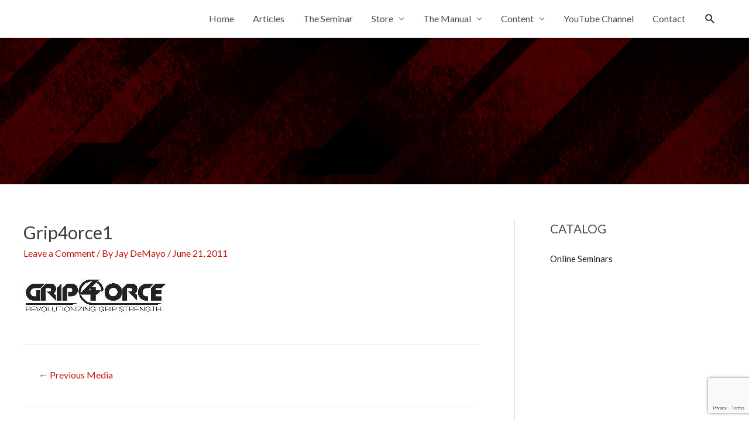

--- FILE ---
content_type: text/html; charset=utf-8
request_url: https://www.google.com/recaptcha/api2/anchor?ar=1&k=6Ld3O9AZAAAAAOR9G2wPxaOiioWntwuGlUim7kY8&co=aHR0cHM6Ly9jdmFzcHMuY29tOjQ0Mw..&hl=en&v=PoyoqOPhxBO7pBk68S4YbpHZ&size=invisible&anchor-ms=20000&execute-ms=30000&cb=qlgzozkagsn4
body_size: 48522
content:
<!DOCTYPE HTML><html dir="ltr" lang="en"><head><meta http-equiv="Content-Type" content="text/html; charset=UTF-8">
<meta http-equiv="X-UA-Compatible" content="IE=edge">
<title>reCAPTCHA</title>
<style type="text/css">
/* cyrillic-ext */
@font-face {
  font-family: 'Roboto';
  font-style: normal;
  font-weight: 400;
  font-stretch: 100%;
  src: url(//fonts.gstatic.com/s/roboto/v48/KFO7CnqEu92Fr1ME7kSn66aGLdTylUAMa3GUBHMdazTgWw.woff2) format('woff2');
  unicode-range: U+0460-052F, U+1C80-1C8A, U+20B4, U+2DE0-2DFF, U+A640-A69F, U+FE2E-FE2F;
}
/* cyrillic */
@font-face {
  font-family: 'Roboto';
  font-style: normal;
  font-weight: 400;
  font-stretch: 100%;
  src: url(//fonts.gstatic.com/s/roboto/v48/KFO7CnqEu92Fr1ME7kSn66aGLdTylUAMa3iUBHMdazTgWw.woff2) format('woff2');
  unicode-range: U+0301, U+0400-045F, U+0490-0491, U+04B0-04B1, U+2116;
}
/* greek-ext */
@font-face {
  font-family: 'Roboto';
  font-style: normal;
  font-weight: 400;
  font-stretch: 100%;
  src: url(//fonts.gstatic.com/s/roboto/v48/KFO7CnqEu92Fr1ME7kSn66aGLdTylUAMa3CUBHMdazTgWw.woff2) format('woff2');
  unicode-range: U+1F00-1FFF;
}
/* greek */
@font-face {
  font-family: 'Roboto';
  font-style: normal;
  font-weight: 400;
  font-stretch: 100%;
  src: url(//fonts.gstatic.com/s/roboto/v48/KFO7CnqEu92Fr1ME7kSn66aGLdTylUAMa3-UBHMdazTgWw.woff2) format('woff2');
  unicode-range: U+0370-0377, U+037A-037F, U+0384-038A, U+038C, U+038E-03A1, U+03A3-03FF;
}
/* math */
@font-face {
  font-family: 'Roboto';
  font-style: normal;
  font-weight: 400;
  font-stretch: 100%;
  src: url(//fonts.gstatic.com/s/roboto/v48/KFO7CnqEu92Fr1ME7kSn66aGLdTylUAMawCUBHMdazTgWw.woff2) format('woff2');
  unicode-range: U+0302-0303, U+0305, U+0307-0308, U+0310, U+0312, U+0315, U+031A, U+0326-0327, U+032C, U+032F-0330, U+0332-0333, U+0338, U+033A, U+0346, U+034D, U+0391-03A1, U+03A3-03A9, U+03B1-03C9, U+03D1, U+03D5-03D6, U+03F0-03F1, U+03F4-03F5, U+2016-2017, U+2034-2038, U+203C, U+2040, U+2043, U+2047, U+2050, U+2057, U+205F, U+2070-2071, U+2074-208E, U+2090-209C, U+20D0-20DC, U+20E1, U+20E5-20EF, U+2100-2112, U+2114-2115, U+2117-2121, U+2123-214F, U+2190, U+2192, U+2194-21AE, U+21B0-21E5, U+21F1-21F2, U+21F4-2211, U+2213-2214, U+2216-22FF, U+2308-230B, U+2310, U+2319, U+231C-2321, U+2336-237A, U+237C, U+2395, U+239B-23B7, U+23D0, U+23DC-23E1, U+2474-2475, U+25AF, U+25B3, U+25B7, U+25BD, U+25C1, U+25CA, U+25CC, U+25FB, U+266D-266F, U+27C0-27FF, U+2900-2AFF, U+2B0E-2B11, U+2B30-2B4C, U+2BFE, U+3030, U+FF5B, U+FF5D, U+1D400-1D7FF, U+1EE00-1EEFF;
}
/* symbols */
@font-face {
  font-family: 'Roboto';
  font-style: normal;
  font-weight: 400;
  font-stretch: 100%;
  src: url(//fonts.gstatic.com/s/roboto/v48/KFO7CnqEu92Fr1ME7kSn66aGLdTylUAMaxKUBHMdazTgWw.woff2) format('woff2');
  unicode-range: U+0001-000C, U+000E-001F, U+007F-009F, U+20DD-20E0, U+20E2-20E4, U+2150-218F, U+2190, U+2192, U+2194-2199, U+21AF, U+21E6-21F0, U+21F3, U+2218-2219, U+2299, U+22C4-22C6, U+2300-243F, U+2440-244A, U+2460-24FF, U+25A0-27BF, U+2800-28FF, U+2921-2922, U+2981, U+29BF, U+29EB, U+2B00-2BFF, U+4DC0-4DFF, U+FFF9-FFFB, U+10140-1018E, U+10190-1019C, U+101A0, U+101D0-101FD, U+102E0-102FB, U+10E60-10E7E, U+1D2C0-1D2D3, U+1D2E0-1D37F, U+1F000-1F0FF, U+1F100-1F1AD, U+1F1E6-1F1FF, U+1F30D-1F30F, U+1F315, U+1F31C, U+1F31E, U+1F320-1F32C, U+1F336, U+1F378, U+1F37D, U+1F382, U+1F393-1F39F, U+1F3A7-1F3A8, U+1F3AC-1F3AF, U+1F3C2, U+1F3C4-1F3C6, U+1F3CA-1F3CE, U+1F3D4-1F3E0, U+1F3ED, U+1F3F1-1F3F3, U+1F3F5-1F3F7, U+1F408, U+1F415, U+1F41F, U+1F426, U+1F43F, U+1F441-1F442, U+1F444, U+1F446-1F449, U+1F44C-1F44E, U+1F453, U+1F46A, U+1F47D, U+1F4A3, U+1F4B0, U+1F4B3, U+1F4B9, U+1F4BB, U+1F4BF, U+1F4C8-1F4CB, U+1F4D6, U+1F4DA, U+1F4DF, U+1F4E3-1F4E6, U+1F4EA-1F4ED, U+1F4F7, U+1F4F9-1F4FB, U+1F4FD-1F4FE, U+1F503, U+1F507-1F50B, U+1F50D, U+1F512-1F513, U+1F53E-1F54A, U+1F54F-1F5FA, U+1F610, U+1F650-1F67F, U+1F687, U+1F68D, U+1F691, U+1F694, U+1F698, U+1F6AD, U+1F6B2, U+1F6B9-1F6BA, U+1F6BC, U+1F6C6-1F6CF, U+1F6D3-1F6D7, U+1F6E0-1F6EA, U+1F6F0-1F6F3, U+1F6F7-1F6FC, U+1F700-1F7FF, U+1F800-1F80B, U+1F810-1F847, U+1F850-1F859, U+1F860-1F887, U+1F890-1F8AD, U+1F8B0-1F8BB, U+1F8C0-1F8C1, U+1F900-1F90B, U+1F93B, U+1F946, U+1F984, U+1F996, U+1F9E9, U+1FA00-1FA6F, U+1FA70-1FA7C, U+1FA80-1FA89, U+1FA8F-1FAC6, U+1FACE-1FADC, U+1FADF-1FAE9, U+1FAF0-1FAF8, U+1FB00-1FBFF;
}
/* vietnamese */
@font-face {
  font-family: 'Roboto';
  font-style: normal;
  font-weight: 400;
  font-stretch: 100%;
  src: url(//fonts.gstatic.com/s/roboto/v48/KFO7CnqEu92Fr1ME7kSn66aGLdTylUAMa3OUBHMdazTgWw.woff2) format('woff2');
  unicode-range: U+0102-0103, U+0110-0111, U+0128-0129, U+0168-0169, U+01A0-01A1, U+01AF-01B0, U+0300-0301, U+0303-0304, U+0308-0309, U+0323, U+0329, U+1EA0-1EF9, U+20AB;
}
/* latin-ext */
@font-face {
  font-family: 'Roboto';
  font-style: normal;
  font-weight: 400;
  font-stretch: 100%;
  src: url(//fonts.gstatic.com/s/roboto/v48/KFO7CnqEu92Fr1ME7kSn66aGLdTylUAMa3KUBHMdazTgWw.woff2) format('woff2');
  unicode-range: U+0100-02BA, U+02BD-02C5, U+02C7-02CC, U+02CE-02D7, U+02DD-02FF, U+0304, U+0308, U+0329, U+1D00-1DBF, U+1E00-1E9F, U+1EF2-1EFF, U+2020, U+20A0-20AB, U+20AD-20C0, U+2113, U+2C60-2C7F, U+A720-A7FF;
}
/* latin */
@font-face {
  font-family: 'Roboto';
  font-style: normal;
  font-weight: 400;
  font-stretch: 100%;
  src: url(//fonts.gstatic.com/s/roboto/v48/KFO7CnqEu92Fr1ME7kSn66aGLdTylUAMa3yUBHMdazQ.woff2) format('woff2');
  unicode-range: U+0000-00FF, U+0131, U+0152-0153, U+02BB-02BC, U+02C6, U+02DA, U+02DC, U+0304, U+0308, U+0329, U+2000-206F, U+20AC, U+2122, U+2191, U+2193, U+2212, U+2215, U+FEFF, U+FFFD;
}
/* cyrillic-ext */
@font-face {
  font-family: 'Roboto';
  font-style: normal;
  font-weight: 500;
  font-stretch: 100%;
  src: url(//fonts.gstatic.com/s/roboto/v48/KFO7CnqEu92Fr1ME7kSn66aGLdTylUAMa3GUBHMdazTgWw.woff2) format('woff2');
  unicode-range: U+0460-052F, U+1C80-1C8A, U+20B4, U+2DE0-2DFF, U+A640-A69F, U+FE2E-FE2F;
}
/* cyrillic */
@font-face {
  font-family: 'Roboto';
  font-style: normal;
  font-weight: 500;
  font-stretch: 100%;
  src: url(//fonts.gstatic.com/s/roboto/v48/KFO7CnqEu92Fr1ME7kSn66aGLdTylUAMa3iUBHMdazTgWw.woff2) format('woff2');
  unicode-range: U+0301, U+0400-045F, U+0490-0491, U+04B0-04B1, U+2116;
}
/* greek-ext */
@font-face {
  font-family: 'Roboto';
  font-style: normal;
  font-weight: 500;
  font-stretch: 100%;
  src: url(//fonts.gstatic.com/s/roboto/v48/KFO7CnqEu92Fr1ME7kSn66aGLdTylUAMa3CUBHMdazTgWw.woff2) format('woff2');
  unicode-range: U+1F00-1FFF;
}
/* greek */
@font-face {
  font-family: 'Roboto';
  font-style: normal;
  font-weight: 500;
  font-stretch: 100%;
  src: url(//fonts.gstatic.com/s/roboto/v48/KFO7CnqEu92Fr1ME7kSn66aGLdTylUAMa3-UBHMdazTgWw.woff2) format('woff2');
  unicode-range: U+0370-0377, U+037A-037F, U+0384-038A, U+038C, U+038E-03A1, U+03A3-03FF;
}
/* math */
@font-face {
  font-family: 'Roboto';
  font-style: normal;
  font-weight: 500;
  font-stretch: 100%;
  src: url(//fonts.gstatic.com/s/roboto/v48/KFO7CnqEu92Fr1ME7kSn66aGLdTylUAMawCUBHMdazTgWw.woff2) format('woff2');
  unicode-range: U+0302-0303, U+0305, U+0307-0308, U+0310, U+0312, U+0315, U+031A, U+0326-0327, U+032C, U+032F-0330, U+0332-0333, U+0338, U+033A, U+0346, U+034D, U+0391-03A1, U+03A3-03A9, U+03B1-03C9, U+03D1, U+03D5-03D6, U+03F0-03F1, U+03F4-03F5, U+2016-2017, U+2034-2038, U+203C, U+2040, U+2043, U+2047, U+2050, U+2057, U+205F, U+2070-2071, U+2074-208E, U+2090-209C, U+20D0-20DC, U+20E1, U+20E5-20EF, U+2100-2112, U+2114-2115, U+2117-2121, U+2123-214F, U+2190, U+2192, U+2194-21AE, U+21B0-21E5, U+21F1-21F2, U+21F4-2211, U+2213-2214, U+2216-22FF, U+2308-230B, U+2310, U+2319, U+231C-2321, U+2336-237A, U+237C, U+2395, U+239B-23B7, U+23D0, U+23DC-23E1, U+2474-2475, U+25AF, U+25B3, U+25B7, U+25BD, U+25C1, U+25CA, U+25CC, U+25FB, U+266D-266F, U+27C0-27FF, U+2900-2AFF, U+2B0E-2B11, U+2B30-2B4C, U+2BFE, U+3030, U+FF5B, U+FF5D, U+1D400-1D7FF, U+1EE00-1EEFF;
}
/* symbols */
@font-face {
  font-family: 'Roboto';
  font-style: normal;
  font-weight: 500;
  font-stretch: 100%;
  src: url(//fonts.gstatic.com/s/roboto/v48/KFO7CnqEu92Fr1ME7kSn66aGLdTylUAMaxKUBHMdazTgWw.woff2) format('woff2');
  unicode-range: U+0001-000C, U+000E-001F, U+007F-009F, U+20DD-20E0, U+20E2-20E4, U+2150-218F, U+2190, U+2192, U+2194-2199, U+21AF, U+21E6-21F0, U+21F3, U+2218-2219, U+2299, U+22C4-22C6, U+2300-243F, U+2440-244A, U+2460-24FF, U+25A0-27BF, U+2800-28FF, U+2921-2922, U+2981, U+29BF, U+29EB, U+2B00-2BFF, U+4DC0-4DFF, U+FFF9-FFFB, U+10140-1018E, U+10190-1019C, U+101A0, U+101D0-101FD, U+102E0-102FB, U+10E60-10E7E, U+1D2C0-1D2D3, U+1D2E0-1D37F, U+1F000-1F0FF, U+1F100-1F1AD, U+1F1E6-1F1FF, U+1F30D-1F30F, U+1F315, U+1F31C, U+1F31E, U+1F320-1F32C, U+1F336, U+1F378, U+1F37D, U+1F382, U+1F393-1F39F, U+1F3A7-1F3A8, U+1F3AC-1F3AF, U+1F3C2, U+1F3C4-1F3C6, U+1F3CA-1F3CE, U+1F3D4-1F3E0, U+1F3ED, U+1F3F1-1F3F3, U+1F3F5-1F3F7, U+1F408, U+1F415, U+1F41F, U+1F426, U+1F43F, U+1F441-1F442, U+1F444, U+1F446-1F449, U+1F44C-1F44E, U+1F453, U+1F46A, U+1F47D, U+1F4A3, U+1F4B0, U+1F4B3, U+1F4B9, U+1F4BB, U+1F4BF, U+1F4C8-1F4CB, U+1F4D6, U+1F4DA, U+1F4DF, U+1F4E3-1F4E6, U+1F4EA-1F4ED, U+1F4F7, U+1F4F9-1F4FB, U+1F4FD-1F4FE, U+1F503, U+1F507-1F50B, U+1F50D, U+1F512-1F513, U+1F53E-1F54A, U+1F54F-1F5FA, U+1F610, U+1F650-1F67F, U+1F687, U+1F68D, U+1F691, U+1F694, U+1F698, U+1F6AD, U+1F6B2, U+1F6B9-1F6BA, U+1F6BC, U+1F6C6-1F6CF, U+1F6D3-1F6D7, U+1F6E0-1F6EA, U+1F6F0-1F6F3, U+1F6F7-1F6FC, U+1F700-1F7FF, U+1F800-1F80B, U+1F810-1F847, U+1F850-1F859, U+1F860-1F887, U+1F890-1F8AD, U+1F8B0-1F8BB, U+1F8C0-1F8C1, U+1F900-1F90B, U+1F93B, U+1F946, U+1F984, U+1F996, U+1F9E9, U+1FA00-1FA6F, U+1FA70-1FA7C, U+1FA80-1FA89, U+1FA8F-1FAC6, U+1FACE-1FADC, U+1FADF-1FAE9, U+1FAF0-1FAF8, U+1FB00-1FBFF;
}
/* vietnamese */
@font-face {
  font-family: 'Roboto';
  font-style: normal;
  font-weight: 500;
  font-stretch: 100%;
  src: url(//fonts.gstatic.com/s/roboto/v48/KFO7CnqEu92Fr1ME7kSn66aGLdTylUAMa3OUBHMdazTgWw.woff2) format('woff2');
  unicode-range: U+0102-0103, U+0110-0111, U+0128-0129, U+0168-0169, U+01A0-01A1, U+01AF-01B0, U+0300-0301, U+0303-0304, U+0308-0309, U+0323, U+0329, U+1EA0-1EF9, U+20AB;
}
/* latin-ext */
@font-face {
  font-family: 'Roboto';
  font-style: normal;
  font-weight: 500;
  font-stretch: 100%;
  src: url(//fonts.gstatic.com/s/roboto/v48/KFO7CnqEu92Fr1ME7kSn66aGLdTylUAMa3KUBHMdazTgWw.woff2) format('woff2');
  unicode-range: U+0100-02BA, U+02BD-02C5, U+02C7-02CC, U+02CE-02D7, U+02DD-02FF, U+0304, U+0308, U+0329, U+1D00-1DBF, U+1E00-1E9F, U+1EF2-1EFF, U+2020, U+20A0-20AB, U+20AD-20C0, U+2113, U+2C60-2C7F, U+A720-A7FF;
}
/* latin */
@font-face {
  font-family: 'Roboto';
  font-style: normal;
  font-weight: 500;
  font-stretch: 100%;
  src: url(//fonts.gstatic.com/s/roboto/v48/KFO7CnqEu92Fr1ME7kSn66aGLdTylUAMa3yUBHMdazQ.woff2) format('woff2');
  unicode-range: U+0000-00FF, U+0131, U+0152-0153, U+02BB-02BC, U+02C6, U+02DA, U+02DC, U+0304, U+0308, U+0329, U+2000-206F, U+20AC, U+2122, U+2191, U+2193, U+2212, U+2215, U+FEFF, U+FFFD;
}
/* cyrillic-ext */
@font-face {
  font-family: 'Roboto';
  font-style: normal;
  font-weight: 900;
  font-stretch: 100%;
  src: url(//fonts.gstatic.com/s/roboto/v48/KFO7CnqEu92Fr1ME7kSn66aGLdTylUAMa3GUBHMdazTgWw.woff2) format('woff2');
  unicode-range: U+0460-052F, U+1C80-1C8A, U+20B4, U+2DE0-2DFF, U+A640-A69F, U+FE2E-FE2F;
}
/* cyrillic */
@font-face {
  font-family: 'Roboto';
  font-style: normal;
  font-weight: 900;
  font-stretch: 100%;
  src: url(//fonts.gstatic.com/s/roboto/v48/KFO7CnqEu92Fr1ME7kSn66aGLdTylUAMa3iUBHMdazTgWw.woff2) format('woff2');
  unicode-range: U+0301, U+0400-045F, U+0490-0491, U+04B0-04B1, U+2116;
}
/* greek-ext */
@font-face {
  font-family: 'Roboto';
  font-style: normal;
  font-weight: 900;
  font-stretch: 100%;
  src: url(//fonts.gstatic.com/s/roboto/v48/KFO7CnqEu92Fr1ME7kSn66aGLdTylUAMa3CUBHMdazTgWw.woff2) format('woff2');
  unicode-range: U+1F00-1FFF;
}
/* greek */
@font-face {
  font-family: 'Roboto';
  font-style: normal;
  font-weight: 900;
  font-stretch: 100%;
  src: url(//fonts.gstatic.com/s/roboto/v48/KFO7CnqEu92Fr1ME7kSn66aGLdTylUAMa3-UBHMdazTgWw.woff2) format('woff2');
  unicode-range: U+0370-0377, U+037A-037F, U+0384-038A, U+038C, U+038E-03A1, U+03A3-03FF;
}
/* math */
@font-face {
  font-family: 'Roboto';
  font-style: normal;
  font-weight: 900;
  font-stretch: 100%;
  src: url(//fonts.gstatic.com/s/roboto/v48/KFO7CnqEu92Fr1ME7kSn66aGLdTylUAMawCUBHMdazTgWw.woff2) format('woff2');
  unicode-range: U+0302-0303, U+0305, U+0307-0308, U+0310, U+0312, U+0315, U+031A, U+0326-0327, U+032C, U+032F-0330, U+0332-0333, U+0338, U+033A, U+0346, U+034D, U+0391-03A1, U+03A3-03A9, U+03B1-03C9, U+03D1, U+03D5-03D6, U+03F0-03F1, U+03F4-03F5, U+2016-2017, U+2034-2038, U+203C, U+2040, U+2043, U+2047, U+2050, U+2057, U+205F, U+2070-2071, U+2074-208E, U+2090-209C, U+20D0-20DC, U+20E1, U+20E5-20EF, U+2100-2112, U+2114-2115, U+2117-2121, U+2123-214F, U+2190, U+2192, U+2194-21AE, U+21B0-21E5, U+21F1-21F2, U+21F4-2211, U+2213-2214, U+2216-22FF, U+2308-230B, U+2310, U+2319, U+231C-2321, U+2336-237A, U+237C, U+2395, U+239B-23B7, U+23D0, U+23DC-23E1, U+2474-2475, U+25AF, U+25B3, U+25B7, U+25BD, U+25C1, U+25CA, U+25CC, U+25FB, U+266D-266F, U+27C0-27FF, U+2900-2AFF, U+2B0E-2B11, U+2B30-2B4C, U+2BFE, U+3030, U+FF5B, U+FF5D, U+1D400-1D7FF, U+1EE00-1EEFF;
}
/* symbols */
@font-face {
  font-family: 'Roboto';
  font-style: normal;
  font-weight: 900;
  font-stretch: 100%;
  src: url(//fonts.gstatic.com/s/roboto/v48/KFO7CnqEu92Fr1ME7kSn66aGLdTylUAMaxKUBHMdazTgWw.woff2) format('woff2');
  unicode-range: U+0001-000C, U+000E-001F, U+007F-009F, U+20DD-20E0, U+20E2-20E4, U+2150-218F, U+2190, U+2192, U+2194-2199, U+21AF, U+21E6-21F0, U+21F3, U+2218-2219, U+2299, U+22C4-22C6, U+2300-243F, U+2440-244A, U+2460-24FF, U+25A0-27BF, U+2800-28FF, U+2921-2922, U+2981, U+29BF, U+29EB, U+2B00-2BFF, U+4DC0-4DFF, U+FFF9-FFFB, U+10140-1018E, U+10190-1019C, U+101A0, U+101D0-101FD, U+102E0-102FB, U+10E60-10E7E, U+1D2C0-1D2D3, U+1D2E0-1D37F, U+1F000-1F0FF, U+1F100-1F1AD, U+1F1E6-1F1FF, U+1F30D-1F30F, U+1F315, U+1F31C, U+1F31E, U+1F320-1F32C, U+1F336, U+1F378, U+1F37D, U+1F382, U+1F393-1F39F, U+1F3A7-1F3A8, U+1F3AC-1F3AF, U+1F3C2, U+1F3C4-1F3C6, U+1F3CA-1F3CE, U+1F3D4-1F3E0, U+1F3ED, U+1F3F1-1F3F3, U+1F3F5-1F3F7, U+1F408, U+1F415, U+1F41F, U+1F426, U+1F43F, U+1F441-1F442, U+1F444, U+1F446-1F449, U+1F44C-1F44E, U+1F453, U+1F46A, U+1F47D, U+1F4A3, U+1F4B0, U+1F4B3, U+1F4B9, U+1F4BB, U+1F4BF, U+1F4C8-1F4CB, U+1F4D6, U+1F4DA, U+1F4DF, U+1F4E3-1F4E6, U+1F4EA-1F4ED, U+1F4F7, U+1F4F9-1F4FB, U+1F4FD-1F4FE, U+1F503, U+1F507-1F50B, U+1F50D, U+1F512-1F513, U+1F53E-1F54A, U+1F54F-1F5FA, U+1F610, U+1F650-1F67F, U+1F687, U+1F68D, U+1F691, U+1F694, U+1F698, U+1F6AD, U+1F6B2, U+1F6B9-1F6BA, U+1F6BC, U+1F6C6-1F6CF, U+1F6D3-1F6D7, U+1F6E0-1F6EA, U+1F6F0-1F6F3, U+1F6F7-1F6FC, U+1F700-1F7FF, U+1F800-1F80B, U+1F810-1F847, U+1F850-1F859, U+1F860-1F887, U+1F890-1F8AD, U+1F8B0-1F8BB, U+1F8C0-1F8C1, U+1F900-1F90B, U+1F93B, U+1F946, U+1F984, U+1F996, U+1F9E9, U+1FA00-1FA6F, U+1FA70-1FA7C, U+1FA80-1FA89, U+1FA8F-1FAC6, U+1FACE-1FADC, U+1FADF-1FAE9, U+1FAF0-1FAF8, U+1FB00-1FBFF;
}
/* vietnamese */
@font-face {
  font-family: 'Roboto';
  font-style: normal;
  font-weight: 900;
  font-stretch: 100%;
  src: url(//fonts.gstatic.com/s/roboto/v48/KFO7CnqEu92Fr1ME7kSn66aGLdTylUAMa3OUBHMdazTgWw.woff2) format('woff2');
  unicode-range: U+0102-0103, U+0110-0111, U+0128-0129, U+0168-0169, U+01A0-01A1, U+01AF-01B0, U+0300-0301, U+0303-0304, U+0308-0309, U+0323, U+0329, U+1EA0-1EF9, U+20AB;
}
/* latin-ext */
@font-face {
  font-family: 'Roboto';
  font-style: normal;
  font-weight: 900;
  font-stretch: 100%;
  src: url(//fonts.gstatic.com/s/roboto/v48/KFO7CnqEu92Fr1ME7kSn66aGLdTylUAMa3KUBHMdazTgWw.woff2) format('woff2');
  unicode-range: U+0100-02BA, U+02BD-02C5, U+02C7-02CC, U+02CE-02D7, U+02DD-02FF, U+0304, U+0308, U+0329, U+1D00-1DBF, U+1E00-1E9F, U+1EF2-1EFF, U+2020, U+20A0-20AB, U+20AD-20C0, U+2113, U+2C60-2C7F, U+A720-A7FF;
}
/* latin */
@font-face {
  font-family: 'Roboto';
  font-style: normal;
  font-weight: 900;
  font-stretch: 100%;
  src: url(//fonts.gstatic.com/s/roboto/v48/KFO7CnqEu92Fr1ME7kSn66aGLdTylUAMa3yUBHMdazQ.woff2) format('woff2');
  unicode-range: U+0000-00FF, U+0131, U+0152-0153, U+02BB-02BC, U+02C6, U+02DA, U+02DC, U+0304, U+0308, U+0329, U+2000-206F, U+20AC, U+2122, U+2191, U+2193, U+2212, U+2215, U+FEFF, U+FFFD;
}

</style>
<link rel="stylesheet" type="text/css" href="https://www.gstatic.com/recaptcha/releases/PoyoqOPhxBO7pBk68S4YbpHZ/styles__ltr.css">
<script nonce="W53jT98C0n3QnzFrlFRB7Q" type="text/javascript">window['__recaptcha_api'] = 'https://www.google.com/recaptcha/api2/';</script>
<script type="text/javascript" src="https://www.gstatic.com/recaptcha/releases/PoyoqOPhxBO7pBk68S4YbpHZ/recaptcha__en.js" nonce="W53jT98C0n3QnzFrlFRB7Q">
      
    </script></head>
<body><div id="rc-anchor-alert" class="rc-anchor-alert"></div>
<input type="hidden" id="recaptcha-token" value="[base64]">
<script type="text/javascript" nonce="W53jT98C0n3QnzFrlFRB7Q">
      recaptcha.anchor.Main.init("[\x22ainput\x22,[\x22bgdata\x22,\x22\x22,\[base64]/[base64]/[base64]/[base64]/[base64]/[base64]/KGcoTywyNTMsTy5PKSxVRyhPLEMpKTpnKE8sMjUzLEMpLE8pKSxsKSksTykpfSxieT1mdW5jdGlvbihDLE8sdSxsKXtmb3IobD0odT1SKEMpLDApO08+MDtPLS0pbD1sPDw4fFooQyk7ZyhDLHUsbCl9LFVHPWZ1bmN0aW9uKEMsTyl7Qy5pLmxlbmd0aD4xMDQ/[base64]/[base64]/[base64]/[base64]/[base64]/[base64]/[base64]\\u003d\x22,\[base64]\x22,\x22w6UoKcO5SjNCRMO/wo1TWsKrw5/Du1rClcKawpwkw4VSPcOQw7MybH01ZwFRw6oWYwfDt1Qbw5jDtcKJSGwXRsKtCcKTPhZbwqLCnUx1dC1xEcKBwp3DrB4XwpZnw7RqIFTDhmnCicKHPsKCwqDDg8OXwqHDi8ObOCzCtMKpQwrCk8Oxwqd/[base64]/DnMOtwp7CtcOfWAg3w7rCnsOhw4XDjAgPNA1Ew4/DjcObMG/DpELDvsOoRV3CmcODbMKnwqXDp8Ofw4rCpsKJwo1Dw7c9wqd9w7jDpl3CrETDsnrDlcK9w4PDhwtrwrZNV8KXOsKcK8OkwoPCl8KWTcKgwqFGH250H8KHL8OCw5c/[base64]/CqivCsgDDiW4lw5/DmcKuKjIew6EHfMO9woY6Y8O5SlxnQMODLcOFSMOBwp7CnGzCmUYuB8ONEQjCqsKiwrLDv2VuwrR9HsOdF8Ofw7HDuiRsw4HDrXBGw6DCiMKWwrDDrcOHwqPCnVzDsChHw5/Cng/Co8KABUYBw5nDocKVPnbChMKtw4UWNn7DvnTCgMKVwrLCmywLwrPCuiXCjsOxw54wwp4Hw7/DrhMeFsKuw6bDj2gAFcOfZcKLJw7DisKgWCzCgcKkw5crwokCBwHCisORwq0/R8OQwqA/a8OBccOwPMOZCTZSw6ALwoFKw7zDmXvDuTXCrMOfwpvCosK/[base64]/[base64]/ClMKWw5hlwrNNGy/DrXxnw4fClMKbPMK4wpnCqMO2wpImOcOqJsO/wpBKw40ObhkiRBvDtMO+w7/DhSvCtzXDnnrDmHAacl8HZyDCiMKhTWwCw7DDsMK2wpAmLcOhwoYKQCLCiBpxw4/[base64]/w5/CuMOxTMKPKnAlwqpATMOMNMKBw7Frw6PDtsO5Uy8tw644wrzCqRXCmsO6fsOCGjrDtMKlwoVWw4U5w5zDjHjDollow4QzeSXDtxdTBcOawpbDglYDw5HDi8OGTGAaw7DCr8OcwpTDu8OifExQwp0nwp7CrzAVUxXDgTPCo8OPwqTCkEdPPcKvLMOgwqDDpV/CmlLCg8KsCGspw5hKLkfDhMOnRcOlw5zDjULClMK3w4QabWdiw7rCu8Owwp8tw7vDlEHDvgXDsm8Vw4TDjcKuw5/DrsKcw4bCmgInw4cKS8K0AEHCuRXDhEQpwpECHlckE8KKwq9BKEU+SlrCli/CqcKKH8KsQE7Cohozw7l5w4bCtmd2w7QJSRfCocKYwoVLw5fCisOMWHc/wqXDvcKCw51+JsOUw6V2w6bDisOqwrY4w6pcw7TClMOxWCXDtDLCnMOMS11YwrdZCEHDlsKMAcKMw6VYw7Fsw4/Dn8K5w5ViwpTCicOpw4HCtGBJZjDChcK5wpXDpGZxw7BPwpXCrx1kwr/Ct3zDtMKZw4VZw6vDmMOFwpEvI8OmL8O1wqrDpsKbwpZHflYPw7xuw47CuSLCpx4FbysiDF7CisK/S8KLwq9XH8OpfsK+dR5hV8OaAjcrwp07w5swJ8KVbMOwwrrCh3jCvEkqG8Klwr/DpDUFXMKEUMOtaFc5w7bDvcO1KVvDn8Klw44mQhnDosKtw4NneMKOTDfDrXB1wrBywr3CiMO6X8Ouw6jCisKhwqbDuFBsw5fDlMKYOjPDm8Onw4N+bcK/KS04AMKCQ8Kzw6zDmGh+OMOuM8OFw73Ch0bCmcOscMKQJDnCqcKMGMK3w7QcZB4QQMKnGcO0wqXCnMKlwohFTsKHT8OHw6hVw6jDp8KmPkPCkhUowpgyEmJHwr3DjxrCqsKSUUxPwqcMNnnDhsOswojCs8Opw67Cu8O5wrXDlQYqwqXCkVnDocKuw406bw/[base64]/[base64]/CgEMzA8ORwq7DnMK7wrU6wovDoxkcWcKxXRdSJcKYw61ML8OGRsKPD17ChS5pE8KyCRjDhsKlVB/CtsKDwqbCh8KkIsKDwr/DiXXDh8Okw53DsgbDqmLClcOFGsK7wpY/DztYwpIeKzMCwoTCg8KNwofCjsOZwqPCmMKfwpdQeMOiw4rCicO7wqwPZgXDo1A7Jl0bw4ESw6ZlwrTCrhLDkT8AHCzDnsOBFXXCqTDDocKsK0bCpsOYw6rDusKuOB0tO3x6fcKew64OWT/ChnkOw7rDuHp+w7EDwqLDqcO0L8Oxw7TDn8KIL0rCmMOJWMKRw79KwrTDh8KGN3vDgCcyw5XDk1Ytd8K7V2k0w4nDkcOUw7XDjsOsLCzCpiELNsO/EsK4U8KFw7xID27DpcKWwqHCu8O9w4HClMKNwrUsE8KlwpbDosO0dlTCmsKKecOzwrJ7wpjCjMOSwqtkbsKvTcK/w6IrwrrCo8KqTmXDuMKxw5bDjmwPwqU0bcKXw6tDc3bCkcKUIUplw4rChn5CwrbDokrCsTfDijvCkncswrrDusKCwpDCvMKGwqQsRcOlZsOdRMKcFUjDssKcKSd/wrvDlX1lwoUdPCE/MFcpw4XChsOCwp3DjMK7wrR0w4gbex0Awoh6bADClcOCwozDjMKew6HDkTHDvl0zw77CvMOQH8O4TCbDhH7Dh2TCjsK/SCAOVWrChFDCtMKqwpk0ZSZ0w53CmToFS2/CrmbDglAITiHDmsKnUsOwcRFLwo5gF8Kpw5g+e1QLbcOrw7/CjsKVCipQw4nDu8KpJksGV8OpIsKWaDnCt0siw5vDucKdwohDCxbDk8KhDMOSBj7CvyXDm8KoRDBlFTrCmsKcw7IAw4YCAcKhf8O8wozCoMO+RUVpwqQ2acOyIsOqw6vCtn8bOsO3wrwwEhZRV8Ofw7rCvkvDqsOmw7LDqsK/w5/Dv8KiC8KxRjUdW03DtcKDw5kuN8KFw4TCo2DCk8OUw6HDk8K8w4bCr8Ktw6HCjsKlwooew5xGwp3CqcKpf1TDscK0Kx08w7FWAR49w5/Dj3TCthHDksOww6MyQmTCnwBww5nCnnfDlsKNb8KnUsKqVT7CqsOCc3PDmxQXbsKvF8OZw4s6woFjHzR1wr9gw7MLYcODPcKFwpNUOsO3w4vCpsKQPydcw71Nw4/[base64]/[base64]/Dh0zDmhDDm8KMw7IAJUjCsGBNI8O2w503w5TDt8KtwpI1w6RRCcOkPsKAwphmGMOawpDCv8KwwqlDw6Jow58QwrNjN8KgwpRpKxXCrgQqw4rCsl/CncOhwqhpJUfCumVIwos8w6AzZ8OiM8O7wqcKw4YOw7Jawp9UJU3DqQ3CmiHDp3lNw4HDrMKXYsOZw4nDhcKpwpfDmMKuwq/DgcKdw5XDt8OiM2FLe04twofCtUlWMsKyY8OoJMKcwrcpworDmzNjwpcEwqlTwrBOOmMjwotWSXUwHMK7O8ORFFAGw4LDhMO2w4jDqDANXMKVXSbCiMO8EsK/cGnCo8OUwqoWPsKHb8KFw7t5U8O/[base64]/ChkLCssKGwpPDrcOEa8OSQi7CvcKYw53DrwLCs8OiKgvCsMKNdHY4w6wrw5/Dh3PDv1XDkMK8w6QvCUPDq0rDs8K8aMONVcOpbMOCYynCmk1swpp9ZsOMA0IlfQt0wpnCnMKcNXjDjsO7w4PDsMOzXh0ZfyzDuMO8QcKCaDkFWVofwp/DmxJ8w7bCucOpPyNrw6zCpcKuw78ww68owpTCgABowrELHigVw6fDv8OZw5bCt0/DgkxZNMKme8O5worDoMKww7QTFSZkbCROeMODbcORKcOSDQfCqMOTI8OldcKaw4XCgBTCoihsUmEhwo3DgMOjClPCvcKyLh3Cv8KHdVrDvlfCh2HDkiXCvcK9w7J+w6rCj2l0fnrDvsKcQcKnwpVWVhzCqcKAJWRAwqNgehwKKhptw73CgMK/w5VlwqTDg8OzJsOLH8KFES3DjsKBG8ODBMO/[base64]/[base64]/DvsK8w7EqN8KZw6hZw6EEwpHCnSjDvVXCmMKlw7zDl3fCqMOFwpzCi3LChcOhY8K9NybCvQ3CkEXDhMKTN1Znwo3DqMKww4YYT0luw53Dr1/DtMKaYH7ClMOEw6DCgMK2wp7CrMKCwrMywovCo2XCmA/ChXzCqcK9EDbDi8K4GMOeT8OiGXlnw4bCombDnw8sw6bCp8OQwqB6PsKMICRxLcK+w7kNwqXCvsO9HsKKOzZ4wqDCsU3DsFAqCAbDisOgwrJdw4FOwpPCrnPCn8OLSsOgwo4GPsOdEsKKw6/Cpk0Da8KAb0LCvh/Dswc1WcOqw7LDqTwJasKnw7xrd8OBHybCssK8YcKMdMODSCDCnsOcSMOqPSBTfkDDscOKKcKpwrxtK0ZFw44fdsKFw6PCr8OCOMKcw6x/ZU7DsmTCsnl1EMKEAcOSwprDrgTDpMKgT8OEIFvCksOdQ2kTZiLCphzClMOyw4XDqSzDhWxbw4lQZwd+PF5LKsOow7DDgkzClX/[base64]/CvUNMVQfDtMOKXcKBwqjDs8KNwrfCrcKlw4rDihcdw5xwOcKbcsKFw6HCvmg/wpsDU8O3DMOEw5XCm8OMw4drZMK5wpcofsO9SjoHw4bCqcOEw5LDnyw7FAhiacO1wrLDhBsBw7UFcMK1w7h2QsOyw67Dp1kVwpxCwrYgwoYewrfDsVrCuMK7Gh3CmEHDqcOHLm/CisKLSQbCjsOHf2Yow5/CpXrDp8O1XcKSWTLCjMKHw7vCrsK6woLDoVw7WFBnaMKyOFZNwrtNccOWwow8C1xFwpjDuh8BeiZnw63CncO3GMOUwrZDw5V8woInwobDjChFfTRWeGhfKFLCjMK2ay4OI3XCpkDDrx/DncO/MgR9OXUtQ8K3woXDmxxxMh4+w6LDusO4GsOZw54MYMOLZVgPE0nCosKsJC7Clx9JUcK7wr3Cs8KyDcKmKcOPMkfDhsKAwoLDhhHDhmUnZMKNwqHDv8O/w5tJwp89w5rCh2/[base64]/[base64]/DvMOEWS7DsjfDnsO/CMKuEDbDmsKESlUJbFFcUsOUHSMOw4J8CsKiw6xvwo/CgHI5wqvCisKCw7DDh8KYRMKYb3k3LCd2VQ/DucK8MB5QEsKiW1nCrcKawqbDqGoLw4DClMO0TXEBwrc7F8K5U8KgahjCscKhwqYVNEnDlMOKM8K2w6U8wp/ChhzCuxjDpjVQw6ZDwrzDv8Oawqk+BF/DrcOEwo/DmBJ+w6TDocONIsKGw5vDrw3DgsO8wpjClMK7wqPCkcOowrXDiU/Ds8Oww7t2Rz1XwrDCnMOKw7XCii4dOT/[base64]/DsxnDlsKlworDtsORw4Z8OGfCqCjCg2h0AsOjwo/[base64]/[base64]/DjXLCqcOkwp3DiMOAZBApw7bCgXTCl8OwR3XCnsOwHsKwwpTCmCXCkMOdAsOUOnjDky5OwrfDqMKuTcOcwrzCkcO2w5nCqjYLw5nCkSw1wrhMwotSwo/CqcOtEznDnGg/[base64]/DpsKhacKHw6V7XB3Dvmt3PELDosOOwr3DqBnDhFrDjUnCn8KuMD1mDcK/aQ9+wosGwrPCpsOAY8K/N8KpDiBWwrTCjU4JecK2woDCm8KhCsK8w4/[base64]/bsKrPw0OwrbCm8OqYj3CvkRIUsKmIWPDncKSwoh+HMKlwrp/w43Dm8OvDBk9w5vCn8KKO0Ivw7HDhB7ClmvDrsOaKMKzPilMw5zDpiHCsiPDpihAw75TLMODwrrDmxJiwqhkwpEKSsO2wpk2MiXDrjnDksK4wpVQL8KTw41jw5JnwqJ4w5J6wqdyw6/ClcKWT3fChWVfw5QqwrHDvFfDjw8hwqZiw71zw6l3w53Dkj8wNsKvQ8O7wr7CvsOUw61Lwp/Dl8OTwpbDsEUhwpgsw4HDr33Co1fDkwXCmFjCs8KxwqrDscOQGGRPwrt4wrrChxfDkcK/wqLDjEZ4I1XCv8OVGXxeJsKCalkbw4LDgGLCl8K5MijCusOAccO/w6rCuMOZw5PDq8KSwr3CpVpiwpp8fMKCw5dGwpVdw53DoR7DqMOzLTvCksOlKEDChcOrLnQhK8KLecKtwr/[base64]/w4fDvS1iPkPDvsOgDcKcwozDlzHDncOSNMOYXzhISMKHe8OVShIYHcO5F8KWwpzCpsKCwqfCuFdOwrt8wrzDrsOTKcOMU8K6NsKdKcOof8Oow6jDtTLDkU/DiH9zFMOWw4zCgcOdwqPDpcKjXMOmwp7Dt208KDXDhinDrjVyKcOQw7PDjCzDlFgzN8OqwqE+wqZoRgXCl1U2b8K/woDCi8O4wptEbMK6IsKIw7x0wqsKwoPDqcOZwrQtQmTCv8KHwokkw4UBKcODXcKjw7fDgFAmKcOuHsKtw67DpMO6US1Mw5fDmCTDiXLCkklGIlRmMknDnsKwN1oUwpXCgmjCqUPDp8KTwqrDmcOzcxvDliHCgT8/SGXDukTCkgLDv8OuTA7Dk8KSw4jDg2Bdw4lXw4LCpjTCpcOXPMO7w5fDvcO/w73CtQk/w4nDghtWw7jCqcOHw47CuGx3wrHCgyzCoMKTD8KSwp/ChmMwwopfXE/Ct8KBwpgCwpV8d3Rkw6LDsEt+wqJcwq7DtRYLOxUnw5UlwpHCtl9Mw7B/[base64]/Cu8OTw6nCoMO8EHoAf8KyGCF5wqJCSsOMfMKsVcKZwq5dw6jDksKlw7d8w71TbsKWw4vCnF3DiRV6w5XClMO6JsKZwogzCX3CsTfCi8K9JMKoKMKVOS7Cl2oDTMKBw6PCpcK3wqNTw6/DpcKjCsOlYWtZMsO9JRRGGWbCn8OEw7ISwpbDjlrDqcKuccKKw588SsOow5DCrMK2GzLDmknDsMKlMsO4wpLCqhfCn3FVCMOqdMKlwqfDg2PDv8KzwqPDvcKpwr8KFzDCucOHHDIJaMKkw60rw5MUwpTClF5uwoEiwrXCgQQkUHkuN3/Cn8OfIcK7eApXw791M8OVwqMMdcKDwrUcw5XDi2IiQcKDFG5uO8ODajXDkXDCg8K9SSrDiQYKw6tXTBgZw47CjiHCv08QM30dw5fDvz5ewq9ewqViw7pIM8K8w4XDgWLDr8O2w73DhMO2w4JsCMOawp8Ew5UCwqZeVsO0I8Oow6LDv8K/w5/Ds3nChsOQwofDp8KbwqVMQiw5wqXChWzDqcKGfz5SYsOqUSdCw7zDh8OXw5jDkQRdwp46w7l1wpjDqMO8WE8ww7nDtsOzX8Obw4dGezXDp8OMPBcxw5QmXsKdwrXDqQHCrHLDhsOdE2PCs8Oaw4PDnsKhW1LCusKTw4YgeR/CtMO6wpV4wqLCom8gQEXDlwPClMO1T1nCgcKMMU5aN8O1N8KcKsOnwogaw5TCvzF9KsKIQMOQK8OaN8OfdwDDtmPCjEPDuMK0AMOHZMOqw5w4KcK8U8OJw6s5wooiWAk/a8KYVTTCpMOjwp/DqMK2wr3Co8OzFMOfTsOyW8KSZMOEwqoHwoXCjA/DqHxobnLCosKmZULDgiQCBUDDlExYwoBJFsO8YGTCqXdvw6QuwoTCgjPDmcK/w6hUw7wCw44jXmnDqsOuwrgaU2R8w4XCjTXCrsOiIsOBccO9woLCojtWICVMWjbCiljDs2LDglPDsl4ZYBd7RMKoCxrColvDlEjDvsKIwoTDmcO3BsO4wqc4CsKbMMOfwrnCrF7CpSoRMsKqwrM5AltNH0JXL8KYcHbDhMKSwoQlwoUKwrwaeHTCmH/CjsO8w5rCrFkewpPCn1x8wp/DoCnDkgIKMSLDtsKkw7/[base64]/[base64]/Chw/CjcKHw7lwUkpiwq7Dv8OSaMOPOMOJLsKhwpsvGmUaWF9JTUHDj1HDh1LCv8KzwrHCiEvDvcOVQcKSQMOwNxMkwoUKOHciwo5Wwp3DlMO5w5xRQ13DtcOFwozCjWPDh8O1wrlpRMOGwpwqIcO7YzXCvzQZwqU/UWrDgAzCrwXCmMO1OcKoC1DDhsK8w6/DrkMFw6PDiMOmw4XCncODccOwF21LPcKdw4peBjjCi1PCvmbDk8OaVEY8wqsVSiV/AMKgwpPCscKvTnDCjXUeRSIGMm7DkEkWHhPDmnbDhjZXHRjCtcOywrzDhcKHwoHCg04Ww6DCgMKdwpg2QMOZWMKFw6kqw7t/w63DisOrwqZEI11sXcK3ezoOw45qwoRnTAx+Sx7CnlzCpMKXwrxNJBsMwobCjMOkw6sowr7Ct8KewoMWZsO2RXbDolsFFErDqG/DsMOHwoUNwpxSJHRzwqPCgDJddW9bWsOvw47DoRDDrsO+W8OYTwkuW1TCrRvCjMK3w43DmivDlMK2ScK1wqYywrjCqcOOw7IDSMK9KMK/[base64]/w6DDrVDCnABwWVTDm8K+wqvDgMOQw7TClMOPwrXDsCfCqHoiwqhgw5PDrsO2wpfCp8OawofClRLDlsO7BWhicXZWw7DDpxPDjsKqWsOBBcO6w6/CrcOoFsO6wp3CmknDj8Ozb8OzJCTDsEkVwoBywphPSsOpwqDCoTclwpcNOj53wrjCrWzDj8KfZ8Ojw77DljcrUyXDojlRdBbDoVZlw4UhbsKfwqJoccK8w44bwq1gEMK7BsKLw7TDn8KVwogjMHPDgn3Cn3IFeXo+w4wywqjCq8KXw5BobcOew6/CsQ3CjRnDuUbCu8KZwq14w4rDosOlasKFS8OTwrE5woouNAnDhMOqwrHDjMKlCnnCo8KAwpTDrjs7wrYew6kMwodMKFhmwpjDjcK1DH9ow6N0KAQBGMOXS8OQwqoVKWrDosOnJV/CvHxnc8O8LEnChMOtG8KCUT9iWVfDs8K4HXVOw6jCngHClMOhKwrDo8KDBn9kw5F/wqgYw6pVw4ZVRMOwAU3DisK/FMOGMy9vworDlC/CsMO4w45Fw7QgYMOtw4Rqw7lMworDlsOtwrMWO2FVw5nCkcK+YsK/JxPCkB9wwr/Cj8KIw4IYKi5Vw5/[base64]/CkcKqUsOTVMKbH8KCa8OHwoJrw6fDusO3w5LCgMOJw7zDv8OdVAYaw6d7asO/Di/DvcOsY1bCpWE9U8OlDsKda8Kvw6J7w4M7w5tuw6JNOFcObxPClmBUwr/Dj8KgcSrDhRPDqcOFwpJjwrvDn1rDscORMcKaI0wNEcKSbsKBF2XDklnDqEwXdsKBw6TCiMOUwpTDkRbDrcO6w4rDh3DCtgwRw7Uow7sRwrhqw6/Du8K1w4nDl8KXwr4iWmMlJWPDocOzwqsUTMKUTmY6w581w6bCocK2wo4BwotFwrfCjMOPw4fCgMOTwpUIC0vDgmrCl0AGwokZwr9pw5jCnxsswqsJFMKRccORw7/CqTBDA8KiPsOyw4V7w5hRw5Iow4rDnVk4wp1nHwBlFMK3bMKYwqHCsnUhWMOZMG5WJEdiPx03w4rCosK1w7t6w6lQYh86a8KIw7NJw58Mw5/CuSp/w5zCkmYXwoLCgSsVK1A3Mip4ZSRkw5QfdMKva8KBCijDonPCgsKOw51LVxXDgRluw67Ct8K3w5zDl8Kmw5nDq8O9w7EHw6/CiSbChMKAZsOuwq1Owo91w4tSDsOZcFLCoBkpw5vCjcODFm3Chzwfwo4XScKkw63DnBXCvsKZVwXDucKxYH/Dn8OcHQvChw7DpGMna8K9w6Ehw6TClC3CrsOrwr3DhsKATcOpw6h0wo3DjMOAwoABwqbCpsK1SsOww4gefMOlfwZjw6bClsK4w74iEn7Dr23CqTZHZSFZwpHCqsOswprDrcKTW8KVw5DDtGUQDcKIwrZJwoPChsKWBh/Co8KIw6zCtiAEw7DCoX1Rwoc1C8KMw4oBIMOvYMKaNsOSCMOGw6vDjhjClcOLfW0MHk/DtMO6YMKkPFkDYTAMw6xSwohJUsOhw50YYQ4gYsO0H8KLw4PDpAjDjcOVwqPCjFjDoHPDh8OMMsKrwoUQQcOEAMOpSxDDkcKTwq7Dn3sGwrrClcK/[base64]/J8OhwqBYw7DDt8OQemHCqRTDtcKzwoN+XFLCpsOeOgrDkMKdTsKYPg9jXsKbwqbDo8KZNlXDqcO4wpYTR0PDicOkAjPClcKjSlvDncKjwrc2wpTCkWPCihl5w4tjDMKpwpFpw4pIFMOiVU4HSmcaDMKCbUEecMO2w64NUx/DqUHCvzswUTNCw6jClMKhQcKxw515AsKLw7UqUzTDi0/Cskh3wqopw5HCmQTDgcKZw53Dnw3CiBLCtDk1H8O3VMKSw5Y+Qm/DnsOzOcKKw5nDjxc2w47Cl8K/ezQnwql+DcKAw6d/w6jDpzrDv3/DrHLDoyBiw5d7eErCsFTCmMOpwp5WcG/DhcKATjA6wpPDo8KUw7XDth5tV8Kkwq0LwqYaPcORD8OwR8Ktwq8UNcOdIMOyTMOgwrDCjcKRWDY9dTt7NyN5wqVEwpbDn8KiT8KHSlvDhsKzPE1lY8KCWcOaw6/DtcKCMy9Uw5nCnDfDmVXCgsOowqrDjTt8wrZ+DR3Dhj3CmMKxw79iGAAgOD/DgVzCrivCpcKtUMKBwqjCkxcSwpbCpcK/[base64]/Dm8KJPURPbh5eJ2jCiS9sPn0Gw5jDicKtIMKRQCUXw7rDmFzDvwjCgcOOwrTCljQIasO1wqslfcK/[base64]/UMKTVgcHw6QvSGQHwqAbworCh8KVwrbDnsOHTXdOw4vCj8Kyw6VdU8O6CxTCk8Kkw49dw5V8fiXDscKlKjhedxzDkBTDhhgOwoVWwrQlOsONw598VcOjw6wtUcOxw4sSBnUWNAJnwr/[base64]/w6jDuH94woQ9PcKBTcOyfx9Yw6jDoMO/[base64]/[base64]/GcORP0nDgMOhwoPCkcKgwrnDicO0KcKUfMO/wqFswonDmcK2wpMFwrLDjsKdCXfCiTAswqnDvxbCs3HCrMKCwrh0woDCoG3DkCdHMsOww5vCs8O8OyDCusO3wrUOw5bCoj3ChMObbcOAwovDksK5woI8HcOTLcKPw5LDjAHChcOBwovCoUjDkRYNIcOmRcKZSsK+w45kw7XDmCx3OMOMw4TCqUs/[base64]/ChG7Ctw97IHkcaxprwqjCo8KJN8K2YD5SbsObwpLDicORw73Cn8KAwr8rEw/DtxM/[base64]/DkTXCjcKXwo0jwqEqFBlyUMKcwp1vw5tiw5hwb1smTsOrwqNuw4XDgMONAcOkVWdVTMKsFDNrXTDDr8OvZMOAG8OGBsKfw6rCo8OHw4oTw786w6XDlmpFLFN8wpvDmcK+wrdNwqMBeVITw7zDsmzDs8OqXWDCgcOMw6/CuHDDr13Dg8K8DsOuWMO1ZMKPwqNtwqZfFgrCpcOFe8OWTDp8fcKuGsO0w4rCkMOlw7J7RF/Dn8Ocw7N8EMKPwrnDlETDl3p1wr5zw6Mkwq/CqEtPw6bDl3HDl8ODW38nHkwNw4/Dq0MAw5RIHgAQRSlwwohzwrnCiTzDvwDCq3Ziw5oYwqAlwrx/TsK3NVjDiUXDk8KDwpBHNxN2wr3Ds2gqVcK0e8KkJ8OWA0A1N8KDFCtPwp45w7BIa8OFw6TClsKiQcKiw7TDkH4pLXvCmCvDtcKDbRLDucOWAVZPAMOUw5gnKh/[base64]/wrjCh09Jwpsdw5d2w6LCsMOFV2DClsKtw5PCiyrCmsO5w7rDicOvfMKNw6PDthgbMcOiw7pWNEAVwqrDqzjDhSkjTm7CtRfCmmZnMcKBLz06wpkzwrEOwp/CjTPCiTzCjcOMOysVT8KsQC/Doi4UAA1twprCrMOPdA87UMK3HMKPw5Ikw7DDk8O1w6VQEBIKLXYvEMOWRcKrRsKBLR3DiHLDpFnCnXtOLB0vw6x+N1zDhBgTMsKpwpcLZMKOw5FVwpNEw5zCjcKBwpDDoBbDr1PCnxp1w5xywpjDhcOEw43CuH0pwqXDs2jClcKOw6Ajw4bCoVbDsTJEbyguIg/Cj8KBw65Sw6PDvivDucOOwqIZw4/DssK5f8KbD8OXECfCgwoow6zCs8ORwqTDqcOPPMORCCFMwqlYEXrDmsKwwrcmw4nCm2/CuGrCnsO1ScOjw51ew7dYQm7Cr0/DngFOQgHCvlHCo8KAPx7CjEM4w6bDjMOSw7bCtk1lwqRtPkvCnQVJw4nDq8OnUsOvJwkjHknClg7CmcOewp3DpcOHwpTDmsORwodcw4nCs8O5ejAEwotVwoXDpyvClsOHw4lyGsOSw68uLsK/[base64]/DucKtND0qQcKkTMKvw742wrLCv8OMHsK6KcKAFnHCicKQwq1nccKJH2NmV8Oswr1NwqcmfMO7I8O+w51Ywog2w5TDkMO8dRXDlsOOwpkcJxLDssOXIMOBaX/Ch0jDtcO5QTQTB8KkOsK+BygMUsOPFsOqd8OrKMOGIVceIG8pQ8KTLygOeBbCuUpnw60DVD9taMOfennCk3tcw4Z1w5ZDWCRnw5zCsMKLbipUwoxNw4lFwpfDvR/DgVfDr8KeVgnCl03CocOXDcKCw6QpUMKqLx3Dt8Oaw7HDk0PDuFXDjGpUwo7Dj1rCrMOnYcORThtCEXnCmMKmwohGw5hHw79Jw7bDuMKFfsKGLsKYwo9ScQt4c8OfVm4UwrceTl49w5oPwqRwYz8yMwppw6rDsAnDkVbDmsKewqs+wp/DhAbCgMOeFmPDgVAMwozCgic4anfDjVFCw4TDugAnwrPCisOZw7PDkTnCryzCoXJyZjoSworCmDAQw53DgsKlwrfCq1d/[base64]/CicO1Dz3DpHzCmDTDuTnCvsOEFMOoOcOnw4zDsMKwcRHDqsOAw5M4Yk/Ck8OkesKlAsOxRsOaQ2DCjSTDtSbCtw0WI045bWNkw54Lw57DlgzDjMOwd0sAZgTDmcKwwqMWwoJrFA/Cg8OwwpzDlcObw7PCgCLDocOSw7cXwrjDjcKAw5tCMwnDlcKMNsK4PsKSTsKjM8OqdMKHLV9ReQLChUbCgcOnX2TCosKUwqjCmsOqw4rCph3CrHg3w6nCmlUMUDLDsCI0w6vDuXnDlQchWwjDhgx4BcKgw74cJk/[base64]/w6Q7w7tlQcO7ccKQBsK7wq1Kw6rCoEZwwrzDgiRtw4x0w4hTKsO4w7otBsKYF8OlwpdjOMK4IDfCsAzCkcOZw4orPcKgwpvDo1PCpcKHf8OUZcKKwoYnUGAIwp8xwpLDtsOBw5Jsw6pXa3EoFk/Cn8KFaMOew4fCu8KXw5dvwokxE8KbPXHCoMK1w63CqcOdwrA6DcKBfxnCu8Kzwr/DiXZ5M8KwAy/DoFLCq8OtAEc8w4VKH8OUw4rCtVd9UmsvwrfDjRDDv8Knw4XCoRzCnsOaCD7Dq2cuw5Bpw7DCs2DDrsOfwqTCpMOJaQYJCsOjTF0Bw47DqcONbzwPw4AhwrzCucKBawVoDcOzw6YaIMKHYxc3w7/ClsO2wo4xEsO6PMKcw78Hw50jPcOlw68ewprCq8O0PBXCqcKNw6E5wpVLw6LDvcOjAGEYP8ObJsO0TnHCu1rDssK6w7sLwqlLwqXChVYCRnfCo8KEwrjDpcK0wrrCrHkQFhtdw5MHw6rDoHN9MSfCtifDvcObw5/DoR7ChcO0J3vCkcOna07DlcK9w6cxesKVw5rDjVTCu8ORLsKPPsO5wqDDi0XCscOIXcO1w5jChhRdw6BufMO8wr/Cj0QHwr4nwqLCnGrDqScWw6LCqGzDky4sC8KyEAvCuHlXI8KbDHEnW8KYCsK2ESnCqy7DocOmbUR1w6Zcwrs5GcKBw5rCsMKfanvCjsOJw4QHw64mwpx4Bg/CicODw70AwofDr3jCoTHDpsKsJMKIeX5RQy8Ow6LDtTZsw7PDlMK0w5nDomVAORTCgcOSLcKzwpJGc3UBSMKaNMO0ACN6XXjDp8OZeF5/w5JFwrEgAMKOw5zDrcK/GMO2w50VecOEwqfCq2fDvgw8DX5KbcOcwq0Pw5BVRVUcw5/Dok3CuMOUB8Otez/CtcKWw5ECw4kyPMOkLXHCj3LClMOaw4t4QsKgP1cKw57DqsOWw5dcwrTDi8KBS8KpND5Ow45PAn1Bwr5WwrTDlC/DiyPCkcK2wrnDv8K8WHbDhsOYeHFTw6jCiBMhwoAlYQNEw5LDnsOBw6DDm8K/IcKFw6/CtMKkVcObCsKzL8KOwpt/UMOhbcOMB8OKBDzCuGrCqDXCuMOSI0TCv8KFRAzDrMO3McOQQsKKA8KnwoXDuD/DtsO0wo4UE8K4WcOkGEgmIcO5w4PClMKZw6Jdwq3Cpj7CvsOtJC7Dk8KYXlt+wqrCmcKFwrg0wqfCgzzCpMOzw6VKwrnCgsKkF8Kzw48gdG5QDW/DosK7AMKqwpLDpHLDicKowq/[base64]/ClcOxeMKlQyfCliBKSsO0Hkpewp7DpmzDr8KEwpg7BUEjw6wBw4TCrMOywobDksKhw7whPcOmw6NEwpPDpMORHMKgwp9bS1TCox3CssO/woLDsi4OwpJQWcOMwojDjcKpR8Ogw592w5fDsUAoHHMQDmkVO1nCocOQwotvV07DncOwL0TCtD5PwrPDoMKjwp/[base64]/[base64]/GhDCumrCjTUBWCVWwqc1w4sxw6BMw6N0w6LCuMKFUcK6wqHCrjBrw6Ypw4vCkS0ywpNDw7fCtcKpHjzCgFphBMOHwqhJw6YWw6/CiHPDv8Otw5VvH1xTw4Ytw4lawo0iAlRvwprCucOaScOGw67Ck1wNwrMVBjR2w6LCg8KGw7Riw7nDhBMnw4/DiA5cSMOSasO+w6zCiStgwobDshM/[base64]/DtxbCisKgPXQqw4w1woxdKMOxDUl4w7nDu8OKw6B2w7vDqX/[base64]/ChEITwqBuWMK9w6jDp8OXBzsow5nDg2XCt8OXFTXDsMOTwrTDlsOuwo7DnBTDq8KAw4LCjU4aAg4uWDhjJsOyO2EyQChaNCPCkDDDrERRwo3DoyMiGMOSwo4FwpjCiwPDnEvDhcKhwq55AVcrVsO0TRrCjMO9JQbDu8O5w49AwrwIRsOzw7JETMO3ZAJ/[base64]/wrkpw57Cs18qw5bDisO1w5LDvcKCY8KGwofCm0oqIsORwp5cwpoHwqlGBVBnFk8DPMK3wpHDtsKVLcOpwq7Dp3Jzw6XDgAJLw6gNw7xqwqACSsOkbcOnwqkVacO0wr4QUhppwqMvSHxFw6oHF8Ouwq/ClyHDk8KXwq3CngzCrzzCo8OPV8OpeMKJwqowwqILOsKUwrA/WMKqwpNzw5zDthPDlkhQQj7DiiMZBsKtwpvDusOoAGLCrEUxwqEhw61uwq3CnhULWWzDvMOOwpQZwpXDl8KUw7RdYEFnwr/DmcOswqTDv8KHwr9PR8KRwonCq8KjVMObH8OOF0dSI8OGwpDCjQYbwpnDgVgpw4VGw6fDhQJjU8KqFcKScsOpZcOaw5saD8OXNCvCtcOAbcK8wpMpaF7CksKaw4/DomPDgUsJMF9zAjUAwqDDvGjDmz3DmMOaIUfDgB7DmUzCphXDkMKhw6ILw50+L14GwqvDhUgew4nCtsKEwp7DmQEIw5DDjy8LdkYMw5NAQ8O1wqjCrkXCh2rDusOdwrQYwqpDBsO/w6PCtH8twrl8eQYEwo0ZBgoyV1pTwplzcMKoEMKbW24LR8KITTHCrWDCkSzDj8K5wrDCr8K+w7lnwr0rY8ObD8O3AQA3woJOwo8VK1TDgsK+M3wmwrLCjmzCqgnDkljDryXCpMOMwppVw7Jxw6xiNDnCtWjDnxTDjMOndTk/[base64]/YsKjUiopworDosOHwrEDH8OKZnzDnMO1wr/CrkARTMO3wqZqwrUnw6DCi1weHsKbwoZCOcK9woorUBBMw4LDl8KuT8KXwqvDscK0JMKSOD7DmcOEwrYWwpnDsMKGwp/Dr8KdZ8O+DhkRw7sIa8KsbMONcSU/woNqExnDrmw6GlsBw5PCsMOmwqFdw67CiMO1UgbDtwDCvsKYSsOWw6LCmzHCusO5D8OdHsKMRnFxwroiRcOPN8OQKMK6wq7DpjPDksKYw4s1AcO9O0PDn39Uwoc2ZcOeNwBrN8OTwqZzaEPDo0bDhmXCtSHDj24EwoYFw4HChDvCrCYVwoNZw7fCkEjDksOXVXvCgn/Cn8OzwozDvMKMOzjDksKrw40/wpzCocKNw5bDriZsHDVTw51Xw4kQITXDkBYXw6LCgsObMRZaBcKjwprDtGM3wrt9fsOGwroKWFjCmVnDocKfc8KmVkAIO8KUwpojw5nCkF1RV3YbIX1SwoDDow4jw6oywptNN0rDq8OwwpbCqQADYsKbOcKawoY4F25GwrA3G8Kse8KzOVNOJS/DjcKpwqLDisKCfMOhw63DkiggwrTDvMKVX8KRw4thwoHCnCkZwofCusOEYMO8WMK2w6LCrMOFNcKxwrZ7w4rDgsKlSRohwprClTxsw694H2hYwprDqyXCoBnDpMOUdQLCn8O/cVtFUgkKwpc5Bh42WsOdenhWDHQQcxBCGcOmPMKhLcOdbcKEwqYxRcKVAcOlLknDi8OxWlHCkRXCn8Oge8OcDFVuc8O7ZUrCr8OsXMOXw6ApWMKyYmrCtlwPGsKVwqDDqQ7DgsKyInM0GQ7DnypWw50DX8K/w4rDvw9awrU2wp/DnyHCmk3Cn2vDiMKdwq97ZMKtRcOswr14w4fDnw/CtsKRw5rDu8OEVsK+XcOIHz81wqHCvGXDnTTDq2Yjw4sGw4fDjMOtw71DTMKRX8Ofw7TCvsKVQcKvwqbCoHzCtxvCg2PCmFJdw6NeX8Kmw4JnU3kLwqLDjnYwWhnDiSHDscOkVUBFw7XCgj3DhFQZw4NAwq/CucOYwrhAUcKjJcKDfMOIw70xwojCggU2BsK/GsKuw7fCi8K3woPDhMKfccO+w5TCqMKQw5XDrMKLwrs6wpldFxYXEMKrw4HDo8ObBAp4AUMUw6g+AX/[base64]/[base64]/wo0ew5BBwofDpcOmUQRpBC/DrsK9EwDCo8KwwpzDrHM0wr/Dv0nDjcOgwpTDgkvCiBsdLnsywqzDh0DCgWVuW8Oxwro7PxDDihYtZsK0w5/[base64]/[base64]/DnsOZVRTDqMOxw6DDpwHCk8K1Q0LCn3Y/w63CpcOwwps/LMOKw6/[base64]/fFcWw5QVwoXDiCHCoEzDgQYxFsOvJcOFwpFYRsKywqN6EG3CpnQzwo/CswvDkGonUizCgsKECcOvJsKgw4Imw6BZbsOVN3l4wrbDo8OMw7bCicKjNGQKGMO6KsK0w4vDksODPcKtYMKXwrhZZcOeRsOZA8OcPsOPG8K9wrDCsRY0woZ/d8K4YkgaMcKnwqPDjhjCnHF4wqbCoX7DgcK1w7jDhHTCvcOVwoPDrMOoPMOcDXHChcOJK8OvMB1IQnJxclvCvmNfw5jCnnbDoFnCs8OsCcOyfksbMD7DkcKNw6V/Cz/DmMOKwq3DmcKHw7IhKsKQwpZIScKQDcOdRMORw5HDtcK1DkXCsTwMSVcbwrk+ZMOKVgxBacOkwrzCk8ONwppfA8OVw5XDoHEnw5/DlsO0w6LDq8KLwpBowrjCuXzDtB/ClcKpwrLCmMOIwpPCqsOLwqDDiMKFFU4BQcKJw4pbw7AXWWHCn1/DocKaworCmsOaH8KAwrvCocOCH0AFYQ0OeMKhTcOMw7rDhXvCrD0HwpLCgcKBw6fCmADCv17CnRHCjnvDv20Pw4BbwoARwosOwq/DlWxPw44Lw6bDvsOUCsKOwooWcMKBwrXDkkLCumBDZ0pObcOsYlTDh8KNw4p8ewnCo8KcC8OeGB1VwqFiHH5YGkMFwox4FDkEw4Fzw618E8Kcw5UyIsKLwrfCumwmFsKlw7jDq8O9T8OsPsOKUG3CpMKHwpBowplAwrJQHsOxw4FvwpTCu8K+PsO6FGbCuMOtw4/Dp8K+MMOfPcOIwoUewq0bTRg0wpHDj8KDwpHClS/DpcOyw7x6w6fDlW/CnihuIMOIwq3DpzxSNFTCk0YrNsOxOsOgJcOBDBDDlC5PwqPCgcOGEgzCj1MvYsONDMKFwq0zH3/DsiNLwrfCmQ4Ew4LDlw4oDsKmZMOURFjClsONwr3DsyrDgi4vK8OBwoDDl8ORJWvCksKqF8KCw4s8WgHDlVMTwpPDiiwhwpVawqhZwrjDqcKqwqbCtlIbwoDDrAAwG8KNBwY7e8KgPmh/[base64]/DowIHwq5VRTPCrwt8w6TDhyxZw6jDlBDDoCoIK8K3w6DDvlgywrvDrkJAw5dYZ8KOS8KqT8KRBcKbK8KSJXlrw6Jzw6TDhV0mCjgRworCssOzFAxawq/Dh0Ucw6Ynw73DjR7CgwPDtzXDj8OkW8KVw4tlwo8Lw48YO8OvwpbCulcKa8OccX3DvEvDlMKjLx/Ds2RGS18zSMKIKB40wowwwqbDkXVIw7zCpcKew4LCoRg8DcKgwrPDlMOKwrFCwqsASkIraj7ChizDlRbDmV3CnMKaQsKiwrTDlQbCvGIfw70aDcO0FX/Cs8Kew57CuMKQM8Kzf0NSwplhw588w4V0w4JcccKGVCYfBm1iXMKUSAXDl8KIwrdFwrHDsFNBwp0Ww7oowo1LCzEeB2kPA8OWShPCtH/Dj8O6e1UswrXDj8OGw54DwrXDvEwbG10\\u003d\x22],null,[\x22conf\x22,null,\x226Ld3O9AZAAAAAOR9G2wPxaOiioWntwuGlUim7kY8\x22,0,null,null,null,0,[2,21,125,63,73,95,87,41,43,42,83,102,105,109,121],[1017145,101],0,null,null,null,null,0,null,0,null,700,1,null,0,\[base64]/76lBhnEnQkZnOKMAhmv8xEZ\x22,0,0,null,null,1,null,0,1,null,null,null,0],\x22https://cvasps.com:443\x22,null,[3,1,1],null,null,null,1,3600,[\x22https://www.google.com/intl/en/policies/privacy/\x22,\x22https://www.google.com/intl/en/policies/terms/\x22],\x22JNXCTK3Nruk8RC/tTmb8MhlLTanc13K3GCkcmGARBfw\\u003d\x22,1,0,null,1,1769075512113,0,0,[227],null,[43,96,101,30,129],\x22RC-4qZEZwveh6hpVw\x22,null,null,null,null,null,\x220dAFcWeA6_XWpuEBRdJxHaJFwDt6fUdsirk29MjqmTG9t6TzLZfBCDIsQiafg3HBlGx6KAPt31oqBWDput1Wnp5dO4_-71pL8OUw\x22,1769158312265]");
    </script></body></html>